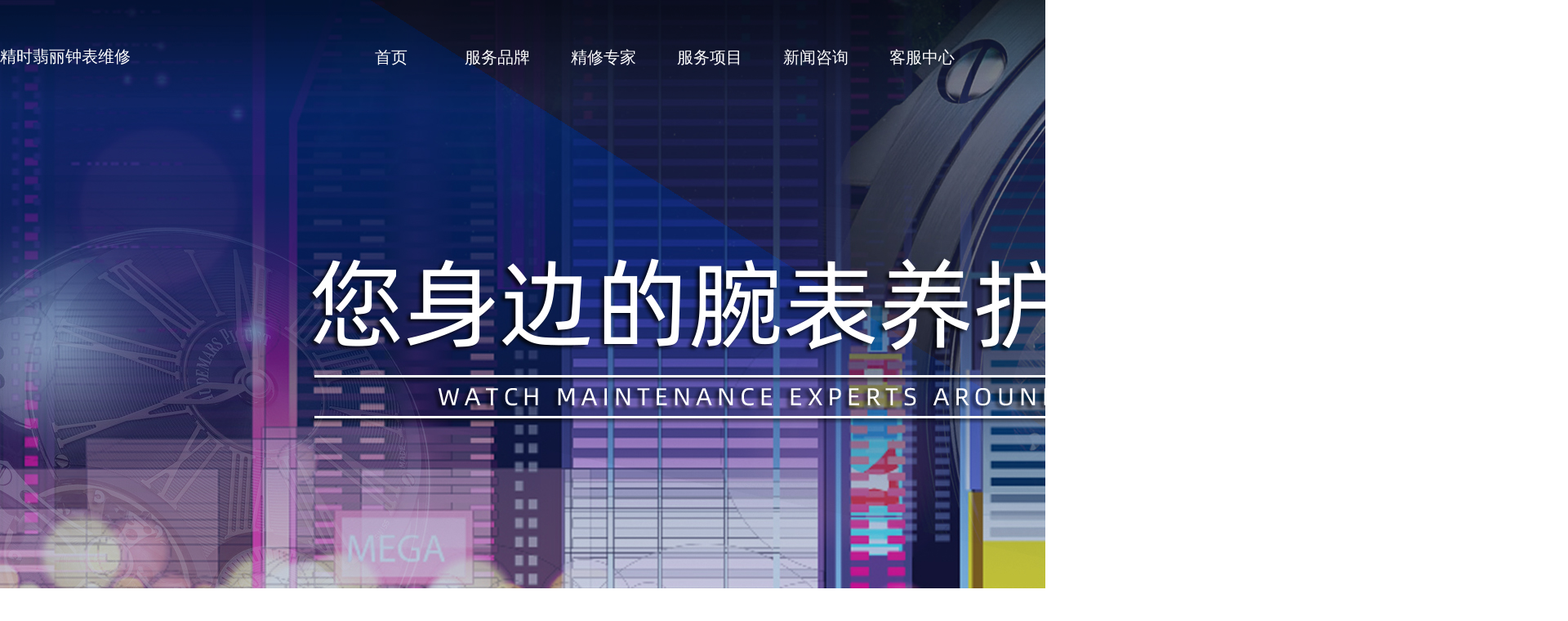

--- FILE ---
content_type: text/html
request_url: http://sepis.com.cn/
body_size: 3183
content:
<!DOCTYPE html PUBLIC "-//W3C//DTD XHTML 1.0 Transitional//EN" "http://www.w3.org/TR/xhtml1/DTD/xhtml1-transitional.dtd">
<html xmlns="http://www.w3.org/1999/xhtml">
<head>
    <meta charset="utf-8">
    <title>北京精时翡丽钟表维修有限公司武汉分公司</title>
    <meta name="keywords" content='精时翡丽,北京精时翡丽钟表维修有限公司武汉分公司,精时翡丽官网,精时翡丽名表维修中心'>
    <meta name="description" content='北京精时翡丽钟表维修有限公司武汉分公司官方网站，旗下百家名表维修中心分布于上海/北京/深圳/广州/天津/南京/昆明/杭州/成都等全国各地,精时翡丽追求先进的维修技术和卓越的服务品质,致力发展成为优秀、专业的钟表维修连锁服务公司。' />
    <link rel="stylesheet" type="text/css" href="styles/index.css" />     
</head>
<body>
    <div class="article">
        <div class="indexbanner">
            <ul class="bd">
                <li><a href="javascript:void(0)" onClick="openZoosUrl();LR_HideInvite();return false;"><img src="picture/banner1.jpg" alt=""></a></li>
                <!-- <li><a href="javascript:void(0)" onClick="openZoosUrl();LR_HideInvite();return false;"><img src="picture/banner2.jpg" alt=""></a></li> -->
             </ul>          
        </div>
        <div class="header">
            <div class="content">
                <div class="fl navp"><!-- <img src="picture/logo.png" alt="精时翡丽-名表客户服务中心"> -->精时翡丽钟表维修</div>
                <ul class="navBox fr">
                    <li><a  href="javascript:void(0)" title="精时翡丽品牌连锁">首页</a></li>
                    <!-- <li><a  href="javascript:void(0)" title="精时翡丽全国连锁">全国连锁</a></li> -->
                    <li class="brand_nav">
                        <a  href="javascript:void(0)" title="精时翡丽-服务品牌">服务品牌</a>
                        <div class="nav_box">
                            <i></i>
                            <div class="brand_box">
                                <a  href="javascript:void(0)" title="精时翡丽-顶级品牌">顶级品牌</a>
                                <a  href="javascript:void(0)" title="精时翡丽-奢华品牌">奢华品牌</a>
                                <a  href="javascript:void(0)" title="精时翡丽-豪华品牌">豪华品牌</a>
                                <a  href="javascript:void(0)" title="精时翡丽-亲民品牌">亲民品牌</a>
                                <a  href="javascript:void(0)" title="精时翡丽-时尚品牌">时尚品牌</a>
                            </div>
                        </div>
                    </li>
                    <li><a href="javascript:void(0)" onClick="openZoosUrl();LR_HideInvite();return false;" title="精时翡丽-腕表维修专家">精修专家</a></li>
                    <li class="project_nav">
                        <a href="javascript:void(0)" onClick="openZoosUrl();LR_HideInvite();return false;">服务项目</a>
                        <div class="nav_box">
                            <i></i>
                            <div class="project_box">
                                <a href="javascript:void(0)" onClick="openZoosUrl();LR_HideInvite();return false;" title="手表走快">手表走快</a>
                                <a href="javascript:void(0)" onClick="openZoosUrl();LR_HideInvite();return false;" title="手表走慢">手表走慢</a>
                                <a href="javascript:void(0)" onClick="openZoosUrl();LR_HideInvite();return false;" title="手表偷停">手表偷停</a>
                                <a href="javascript:void(0)" onClick="openZoosUrl();LR_HideInvite();return false;" title="无法上弦">无法上弦</a>
                                <a href="javascript:void(0)" onClick="openZoosUrl();LR_HideInvite();return false;" title="手表受磁">手表受磁</a>
                                <a href="javascript:void(0)" onClick="openZoosUrl();LR_HideInvite();return false;" title="摆轴断裂">摆轴断裂</a>
                                <a href="javascript:void(0)" onClick="openZoosUrl();LR_HideInvite();return false;" title="日历故障">日历故障</a>
                                <a href="javascript:void(0)" onClick="openZoosUrl();LR_HideInvite();return false;" title="自动陀迟滞">自动陀迟滞</a>
                               	<a href="javascript:void(0)" onClick="openZoosUrl();LR_HideInvite();return false;" title="表镜磨损">表镜磨损</a>
                                <a href="javascript:void(0)" onClick="openZoosUrl();LR_HideInvite();return false;" title="指针脱落">指针脱落</a>
                                <a href="javascript:void(0)" onClick="openZoosUrl();LR_HideInvite();return false;" title="表壳磨损">表壳磨损</a>
                                <a href="javascript:void(0)" onClick="openZoosUrl();LR_HideInvite();return false;" title="表轴脱落">表轴脱落</a>
                                <a href="javascript:void(0)" onClick="openZoosUrl();LR_HideInvite();return false;" title="刻度脱落">刻度脱落</a>
                                <a href="javascript:void(0)" onClick="openZoosUrl();LR_HideInvite();return false;" title="后盖生锈">后盖生锈</a>
                                <a href="javascript:void(0)" onClick="openZoosUrl();LR_HideInvite();return false;" title="表把断裂">表把断裂</a>
                                <a href="javascript:void(0)" onClick="openZoosUrl();LR_HideInvite();return false;" title="表盘生锈">表盘生锈</a>
                                <a href="javascript:void(0)" onClick="openZoosUrl();LR_HideInvite();return false;" title="防水检测">防水检测</a>
                                <a href="javascript:void(0)" onClick="openZoosUrl();LR_HideInvite();return false;" title="生锈变色">生锈变色</a>
                                <a href="javascript:void(0)" onClick="openZoosUrl();LR_HideInvite();return false;" title="后盖进水">后盖进水</a>
                                <a href="javascript:void(0)" onClick="openZoosUrl();LR_HideInvite();return false;" title="表镜起雾">表镜起雾</a>
                                <a href="javascript:void(0)" onClick="openZoosUrl();LR_HideInvite();return false;" title="表盘进水">表盘进水</a>
                                <a href="javascript:void(0)" onClick="openZoosUrl();LR_HideInvite();return false;" title="划痕损伤">划痕损伤</a>
                                <a href="javascript:void(0)" onClick="openZoosUrl();LR_HideInvite();return false;" title="表带断裂">表带断裂</a>
                                <a href="javascript:void(0)" onClick="openZoosUrl();LR_HideInvite();return false;" title="皮表磨损">皮表磨损</a>
                                <a href="javascript:void(0)" onClick="openZoosUrl();LR_HideInvite();return false;" title="表扣断裂">表扣断裂</a>
                                <a href="javascript:void(0)" onClick="openZoosUrl();LR_HideInvite();return false;" title="表节脱落">表节脱落</a>
                                <a href="javascript:void(0)" onClick="openZoosUrl();LR_HideInvite();return false;" title="氧化生锈">氧化生锈</a>
                                <a href="javascript:void(0)" onClick="openZoosUrl();LR_HideInvite();return false;" title="腐蚀变色">腐蚀变色</a>
        						<a href="javascript:void(0)" onClick="openZoosUrl();LR_HideInvite();return false;" title="真伪鉴定">真伪鉴定</a>
                                <a href="javascript:void(0)" onClick="openZoosUrl();LR_HideInvite();return false;" title="更换配件">更换配件</a>
                                <a href="javascript:void(0)" onClick="openZoosUrl();LR_HideInvite();return false;" title="故障检测">故障检测</a>
                                <a href="javascript:void(0)" onClick="openZoosUrl();LR_HideInvite();return false;" title="机芯保养">机芯保养</a>
                                <a href="javascript:void(0)" onClick="openZoosUrl();LR_HideInvite();return false;" title="抛光美容">抛光美容</a>
                            </div>
                        </div>
                    </li>
                    <li><a href="javascript:void(0)" onClick="openZoosUrl();LR_HideInvite();return false;" title="精时翡丽-新闻咨询">新闻咨询</a></li>
                    <li><a href="javascript:void(0)" onClick="openZoosUrl();LR_HideInvite();return false;"  title="精时翡丽-客服中心">客服中心</a></li>
                </ul>
            </div>
        </div>
        <div class="section2 pb">
            <h2>HOT PROJECTS</h2>
            <div class="content over">
                <div class="fl">
                    <h3>服务项目</h3>
                    <p>为您的腕表提供维修保养的服务，确保您的腕表保持始终如一的品质。我们严格按照品牌统一收费标准，保养和配件费用透明化。</p>
                    <a href="javascript:void(0)" onClick="openZoosUrl();LR_HideInvite();return false;" class="btn">查看更多</a>
                </div>
                <div class="fr">
                    <a href="javascript:void(0)" onClick="openZoosUrl();LR_HideInvite();return false;" title="机芯保养">
                        <img src="picture/zxxm_img1.png">
                        <img src="picture/zxxm_img1s.png">
                    </a>
                    <a href="javascript:void(0)" onClick="openZoosUrl();LR_HideInvite();return false;" title="抛光美容">
                        <img src="picture/zxxm_img2.png">
                        <img src="picture/zxxm_img2s.png">
                    </a>
                    <a href="javascript:void(0)" onClick="openZoosUrl();LR_HideInvite();return false;" title="更换配件">
                        <img src="picture/zxxm_img3.png">
                        <img src="picture/zxxm_img3s.png">
                    </a>
                    <a href="javascript:void(0)" onClick="openZoosUrl();LR_HideInvite();return false;" title="故障检测">
                        <img src="picture/zxxm_img4.png">
                        <img src="picture/zxxm_img4s.png">
                    </a>
                    <a href="javascript:void(0)" onClick="openZoosUrl();LR_HideInvite();return false;" title="真伪鉴定">
                        <img src="picture/zxxm_img5.png">
                        <img src="picture/zxxm_img5s.png">
                    </a>
                    <a href="javascript:void(0)" onClick="openZoosUrl();LR_HideInvite();return false;" title="防水检测">
                        <img src="picture/zxxm_img6.png">
                        <img src="picture/zxxm_img6s.png">
                    </a>
                    <a href="javascript:void(0)" onClick="openZoosUrl();LR_HideInvite();return false;" title="脸部皱纹">
                        <img src="picture/zxxm_img7.png">
                        <img src="picture/zxxm_img7s.png">
                    </a>
                    <a href="javascript:void(0)" onClick="openZoosUrl();LR_HideInvite();return false;" title="配件定制">
                        <img src="picture/zxxm_img8.png">
                        <img src="picture/zxxm_img8s.png">
                    </a>
                    <a href="javascript:void(0)" onClick="openZoosUrl();LR_HideInvite();return false;" title="综合保养">
                        <img src="picture/zxxm_img9.png">
                        <img src="picture/zxxm_img9s.png">
                    </a>
                </div>
            </div>
        </div>       
        <div class="section5">
            <div class="content">
                <a href="javascript:void(0)" onClick="openZoosUrl();LR_HideInvite();return false;" class="btn1">服务环境</a>
            </div>
        </div>
        <div class="section6">
            <h2><p>「 机芯养护科学严谨 」「 原厂配件技术独立 」「 三检保障层层把关 」</p></h2>
            <div class="content over">
                <dl>
                    <dt><img src="picture/img1.jpg" alt=""></dt>
                    <dd>
                        <h3>腕表资讯<strong>Watch information</strong><i></i></h3>
                    </dd>
                    <a href="/wanbiaozixun/" class="btn">more</a>
                </dl>
                <dl>
                    <dt><img src="picture/img2.jpg" alt=""></dt>
                    <dd>
                        <h3>热点新闻<strong>breaking news</strong><i></i></h3>
                    </dd>
                    <a href="/redianxinwen/" class="btn">more</a>
                </dl>
                <dl>
                    <dt><img src="picture/img3.jpg" alt=""></dt>
                    <dd>
                        <h3>维修保养<strong>Maintenance</strong><i></i></h3>
                    </dd>
                    <a href="/weixiubaoyang/" class="btn">more</a>
                </dl>
            </div>
        </div>
        <div class="section7">
            <div class="content">
                <h3>ABOUT<i></i></h3>
                <p>本客户服务中心是一家专注于钟表销售、翻新修复、检测、技术考核的现代化企业。服务中心为每个爱表族定制翻新修复方案，一对一面对面翻新修复，实施精雕细琢的手术技巧，力求在每一个细节都达到完美， 因为我们深知：客户的满意，是我们永恒的目标！服务中心更致力于提升人们的生活美，通过举办大型的翻新修复活动，树立翻新修复名表引领行业潮流。</p>
            </div>
        </div>        
        <div class="footNav">
            <div class="footNav_m">
                <ul class="footNav_r">
                    <li class="waili">
                        <h3>走进精时翡丽</h3>
                        <ul>
                            <li><a href="javascript:void(0)" onClick="openZoosUrl();LR_HideInvite();return false;" title="精时翡丽-品牌">服务品牌</a></li>
                            <li><a href="javascript:void(0)" onClick="openZoosUrl();LR_HideInvite();return false;" title="精时翡丽-案例">新闻咨讯</a></li>
                            <li><a href="javascript:void(0)" onClick="openZoosUrl();LR_HideInvite();return false;" title="精时翡丽-医生">过往案例</a></li>
                            <li><a href="javascript:void(0)" onClick="openZoosUrl();LR_HideInvite();return false;" title="精时翡丽-新闻">在线预约</a></li>
                            <li><a href="javascript:void(0)" onClick="openZoosUrl();LR_HideInvite();return false;" title="精时翡丽-资讯">在线咨询</a></li>
                        </ul>
                    </li>
                    <li class="waili">
                        <h3>联系我们</h3>
                        <ul>
                            <li><a href="javascript:void(0)" onClick="openZoosUrl();LR_HideInvite();return false;">战略合作</a></li>
                            <li><a href="javascript:void(0)" onClick="openZoosUrl();LR_HideInvite();return false;">专利技术</a></li>
                            <li><a href="javascript:void(0)" onClick="openZoosUrl();LR_HideInvite();return false;">在线咨询</a></li>
                        </ul>
                    </li>
                    <li class="waili">
                        <h3>服务项目</h3>
                        <ul class="wfli">
                            <li><a href="javascript:void(0)" onClick="openZoosUrl();LR_HideInvite();return false;" title="手表走快">手表走快</a></li>
                            <li><a href="javascript:void(0)" onClick="openZoosUrl();LR_HideInvite();return false;" title="手表走慢">手表走慢</a></li>
                            <li><a href="javascript:void(0)" onClick="openZoosUrl();LR_HideInvite();return false;" title="手表偷停">手表偷停</a></li>
                            <li><a href="javascript:void(0)" onClick="openZoosUrl();LR_HideInvite();return false;" title="无法上弦">无法上弦</a></li>
                            <li><a href="javascript:void(0)" onClick="openZoosUrl();LR_HideInvite();return false;" title="手表受磁">手表受磁</a></li>
                            <li><a href="javascript:void(0)" onClick="openZoosUrl();LR_HideInvite();return false;" title="摆轴断裂">摆轴断裂</a></li>
                            <li><a href="javascript:void(0)" onClick="openZoosUrl();LR_HideInvite();return false;" title="日历故障">日历故障</a></li>
                            <li><a href="javascript:void(0)" onClick="openZoosUrl();LR_HideInvite();return false;" title="自动陀迟滞">自动陀迟滞</a></li>
    						<li><a href="javascript:void(0)" onClick="openZoosUrl();LR_HideInvite();return false;" title="真伪鉴定">真伪鉴定</a></li>
                            <li><a href="javascript:void(0)" onClick="openZoosUrl();LR_HideInvite();return false;" title="更换配件">更换配件</a></li>
                            <li><a href="javascript:void(0)" onClick="openZoosUrl();LR_HideInvite();return false;" title="故障检测">故障检测</a></li>
                            <li><a href="javascript:void(0)" onClick="openZoosUrl();LR_HideInvite();return false;" title="机芯保养">机芯保养</a></li>
                            <li><a href="javascript:void(0)" onClick="openZoosUrl();LR_HideInvite();return false;" title="抛光美容">抛光美容</a></li>
                            <li><a href="javascript:void(0)" onClick="openZoosUrl();LR_HideInvite();return false;" title="精时翡丽">……</a></li>
                        </ul>
                    </li>
                </ul>
                <div class="footDiv">
                    <p> 备案号：  <a style="color:#333" href="https://beian.miit.gov.cn/">鄂ICP备2025142024号</a>
                        <br /> 版权所有 © 北京精时翡丽钟表维修有限公司武汉分公司
                    </p>
                </div>
            </div>
        </div>
    </div>
</body>
</html>

--- FILE ---
content_type: text/css
request_url: http://sepis.com.cn/styles/index.css
body_size: 3890
content:
*{margin:0;padding:0;}
html{color:#fff;background:#fff;}
body{width:100%;margin:0 auto;font-size:14px;font-family:"Microsoft YaHei";line-height:1.7;color:#242424;}
li,ol,ul{list-style:none;}
table{border-collapse:collapse;border-spacing:0;}
h1,h2,h3,h4,h5,h6{font-size:100%;font-family:"Microsoft YaHei";}
img{border:0 none;-ms-interpolation-mode:bicubic;}
a{text-decoration:none;cursor:pointer;}
h2{font-size:38px;color:#000;text-align:center;}
.white{color:#fff;}
body{overflow-x:hidden;}
.article{max-width:1920px;min-width:1024px;margin:0 auto;font-size:16px;position:relative}
.article h2{width:1324px;margin:0 auto;padding:110px 0 65px;font-size:46px;color:#000;font-weight:300;}
.content{width:1324px;margin:0 auto;}
.w1000{width:1000px;margin:0 auto;}
.over{overflow:hidden;}
.fl{float:left}
.fr{float:right}
.pb{padding-bottom:120px; background:url("../picture/zj_kq1.jpg") no-repeat top center}
.pt{padding-top:100px}
.btn{display:block;width:206px;height:60px;line-height:60px;font-size:24px;color:#fff;text-align:center;border-radius:30px;
	transition:all 300ms linear;-moz-transiton:all 300ms linear;-webket-transition:all 300ms linear;
	-o-transition:all 300ms linear;background:linear-gradient(to right,#50007c,#2058ff); color:#fff; margin:70px auto 0}
.btn:hover{transform:scale(1.05);-moz-transfrom:scale(1.05);-webkit-transfrom:scale(1.05);-o-transfrom:scale(1.05);}

/*======*/
/*banner*/
.banner {position: relative;}
.slides{position: relative;z-index:11;}
.slides li{float: left;max-width:1920px;min-width:1024px; width: 100%;text-align: center;}
.slides li a{display: block;width: 100%;height: 100%;}
.dot{width:100%;position:absolute;bottom: 0;}
.dot ul{position:absolute;left:50%;top:-30px;margin:0 0 0 -40px;z-index: 11;}
.dot ul li{display: inline-block; width: 15px;height: 15px;border-radius:50%; overflow: hidden;background: #fff;margin:0 5px;text-indent:-99999px;}
.dot ul li.on{background: #632290;}
.dot>a{width:88px;height:88px;position:absolute;top:-330px;cursor:pointer;z-index:999;/* display: none; */}
.dot a.prev{left:10%;background:url(/img/prev.png) center no-repeat;}
.dot a.next{right:10%;background:url(/img/next.png) center no-repeat;}
.dot a.prev:hover { background: url(/img/prev_1.png) no-repeat center; }
.dot a.next:hover { background: url(/img/next_1.png) no-repeat center; }
.banner:hover .dot a{display: block;}


.indexbanner{position:relative}
.indexbanner img{display:block}
.indexbanner span{display:block;width:55px;position:absolute;top:540px;z-index:5}
.indexbanner span img{width:100%}
.indexbanner span.prev{left:94px;}
.indexbanner span.next{right:94px;}
.header{width:100%;height:144px;margin:0 auto;position:absolute;top:0;z-index:1;padding-top:20px;background:url("../picture/bg2.png") no-repeat top center}
.header .navBox{width:910px;height:100%}
.header .navBox li{width:130px;height:82px;line-height:100px;float:left;text-align:center}
.header .navBox li a{font-size:20px;color:#fff}
.header .navBox li:hover a{color:#fbe0bd;}
.header .navBox li .nav_box{display:none}
.header .navBox li:hover .nav_box{display:block;background:rgba(255,255,255,0.8);border-radius:10px;padding:20px;}
.header .navBox li:hover .nav_box a{display:block;width:90px;height:45px;line-height:45px;color:#69616D;text-align:center}
.header .navBox li .nav_box i{width:0;height:0;border-left:16px solid transparent;border-right:16px solid transparent;border-bottom:32px solid rgba(255,255,255,0.8);position:absolute;left:50%;top:-32px;z-index:2;margin-left:-16px}
.header .navBox li.brand_nav{position:relative}
.header .navBox li.brand_nav .nav_box{width:90px;position:absolute;left:0;top:100px;z-index:2}
.header .navBox li.brand_nav .nav_box a{width:90px;}
.header .navBox li.project_nav{position:relative}
.header .navBox li.project_nav .nav_box{width:345px;position:absolute;left:-126px;top:100px;z-index:2}
.header .navBox li.project_nav .project_box{overflow:hidden}
.header .navBox li.project_nav .project_box a{float:left;margin-right:36px;}
.header .navBox li.project_nav .project_box a:nth-child(3n){margin-right:0}

.header .navp{color: #fff; font-size: 20px; margin-top:32px;}

.section1{height:1000px;background:url("../picture/bg1.jpg") no-repeat top center}
.section1 h2{padding:80px 0 50px;text-align:left;color:#000;font-size:40px}
.section1 a{display:block;width:178px;height:72px;line-height:70px;font-size:22px;color:#000;font-weight:300;border:1px solid #000;float:left;margin:0 48px 49px 0;text-align:center;border-radius:100px}
.section1 a:nth-child(6n){margin-right:0}
.section1 a:hover{background:linear-gradient(to right,#50007c,#2058ff);border:0;width:180px;height:74px;line-height:74px; color:#fff;}
.section2{background:url("../picture/bg.png") no-repeat bottom right;}
.section2 .over .fl{width:460px;color:#000;margin-left:60px;padding-top:90px}
.section2 .over .fl h3{font-size:46px;font-weight:300}
.section2 .over .fl p{font-size:24px;font-weight:300}
.section2 .over .fr{width:515px;overflow:hidden;padding:20px 70px 0 20px}
.section2 .over .fr a{display:block;background:#fff;width:150px;height:150px;float:left;margin:0 30px 30px 0;box-shadow:0 0 10px 5px rgba(60,60,60,0.18)}
.section2 .over .fr a:nth-child(3n){margin-right:0}
.section2 .over .fr a img{display:block;margin:0 auto;width:65%}
.section2 .over .fr a img:nth-child(1){display:none}
.section2 .over .fr a:hover{background:linear-gradient(to right,#50007c,#2058ff);}
.section2 .over .fr a:hover img:nth-child(1){display:block}
.section2 .over .fr a:hover img:nth-child(2){display:none}
.section3 .box2{position:relative}
.section3 h2{width:100%;font-size:40px;font-weight:normal;position:absolute;left:0;top:300px;z-index:5;color:#fff;}
.section3 .slide2{width:1080px;position:absolute;left:50%;margin-left:-540px;top:80px;z-index:2;overflow:hidden}
.section3 .slide2 li{width:216px;float:left;font-size:24px;font-weight:300;text-align:center;color:#fff;cursor:pointer}
.section3 .slide2 li.on i{display:block;width:150px;height:2px;background:#9797AF;margin:30px auto 0}
.section3 .text{height:950px;position:relative}
.section3 .zj1{background:url("../picture/zj_zx1.jpg") no-repeat top center;height:950px;}
.section3 .zj2{background:url("../picture/zj_zx2.jpg") no-repeat top center;height:950px;}
.section3 .zj3{background:url("../picture/zj_pf1.jpg") no-repeat top center;height:950px;}
.section3 .zj4{background:url("../picture/zj_pf2.jpg") no-repeat top center;height:950px;}
.section3 .zj5{background:url("../picture/zj_wc1.jpg") no-repeat top center;height:950px;}
.section3 .zj6{background:url("../picture/zj_wc2.jpg") no-repeat top center;height:950px;}
.section3 .zj7{background:url("../picture/zj_kq1.jpg") no-repeat top center;height:950px;}
.section3 .zj8{background:url("../picture/zj_kq2.jpg") no-repeat top center;height:950px;}
.section3 .over{width:950px;margin:0 auto;font-size:24px;font-weight:300;text-align:center;color:#fff!important;line-height:1.5}
.section3 .over div{width:455px;}
.section3 .over p{height:105px;padding:220px 0 310px;color:#fff!important;}
.section3 .over h3{font-size:40px;font-weight:normal;color:#fff!important;}
.section3 .over h3 span{font-size:24px;display:block}
.section3 .over a:not(.zj_doca){display:block;width:190px;height:60px;line-height:60px;color:#fff;text-align:center;border:1px solid #fff;margin:48px auto 0}
.section3 .text .hd{width:100%;position:absolute;left:0;bottom:50px;z-index:3;text-align:center}
.section3 .text .hd li{display:inline-block;width:15px;height:15px;background:rgba(210,160,134,0.5);border-radius:50%;margin:0 4px}
.section3 .text .hd li.on{background:rgba(0,0,0,0.5)}
.section4 .over .fl{width:550px;font-size:24px;color:#000;font-weight:300}
.section4 .over .fl p{margin-bottom:25px; color:#000; font-weight:300;font-size: 16px; text-indent: 36px;}
.section4 .over .fr{width:732px}
.box{width:732px;position:relative;margin:0 auto;}
.box .slide{overflow:hidden;margin-top:46px}
.box .slide li{width:116px;float:left;cursor:pointer;margin-right:35px;border:1px solid #fff}
.box .slide li img{display:block}
.box .slide li:last-child{margin-right:0}
.box .slide li.on{box-shadow: 3px 3px 30px rgba(255,255,255,0.5)}

/*视频*/
video{border:none;object-fit:fill;width:732px;}
video:-internal-media-controls-download-button{display:none;}
video:-webkit-media-controls-enclosure{overflow:hidden;}
video:-webkit-media-controls-panel{width:calc(100% + 30px);}
.video-js{width:100%;}
.section5{height:550px;background:url("../picture/img4.jpg") no-repeat top center}
.section5 .content{height:550px;position:relative}
.section5 .content a{position:absolute;z-index:1}
.section5 .btn1{display:block;width:180px;height:50px;line-height:50px;font-size:20px;color:#1c1c1c;text-align:center; font-weight:300; background:#fff; }
.section5 .btn1:nth-child(1){top:430px;left: 572px;}
.section5 .lc{opacity:0;width:410px;height:180px;background:rgba(0,0,0,0.5);font-size:36px;font-weight:300;text-align:center;color:#fff;padding-top:95px;line-height:1.2}
.section5 .lc img{display:block;margin:20px auto 0}
.section5 .lc:hover{opacity:1}
.section5 .lc:nth-child(3){right:114px;top:0}
.section5 .lc:nth-child(4){right:-296px;top:0}
.section5 .lc:nth-child(5){right:-296px;top:275px}

.section6{ padding-bottom:80px; }
.section6 h2 p{font-size:24px;color:#1c1c1c;font-weight:300;text-align:center;margin-top: -30px;}
.section6 dl{width:380px;float:left;padding-bottom:20px}
.section6 dl h3{font-size:36px;color:#000;font-weight:300;text-align:center;padding:30px;line-height:1.2}
.section6 dl h3 strong{display:block;font-size:16px;font-weight:300;margin:20px auto}
.section6 dl h3 i{display:block;width:100px;height:2px;background:#8F82BC;margin:0 auto}
.section6 dl p{height:37px;height:37px;font-size:16px;color:#414141;overflow:hidden}
.section6 dl p a{display:block;width:200px;float:left;color:#414141;overflow:hidden;white-space:nowrap;text-overflow:ellipsis}
.section6 dl p span{display:block;width:100px;float:right;}
.section6 dl:nth-child(2){border-right:1px solid #B5B5B5;border-left:1px solid #B5B5B5;padding:0 45px;margin:0 45px}
.section6 dl a.btn{width:105px;height:33px;line-height:33px;font-size:18px;margin-top:20px}
.section7{height:560px;background:url("../picture/about.jpg") no-repeat top center}
.section7 .content{ width:1000px;  padding: 100px;}
.section7 h3{font-size:46px;color:#75187A;font-weight:300;padding:32px 0 40px}
.section7 h3 i{display:block;width:30px;height:3px;background:#75187A}
.section7 p{font-size:18px;color:#000;font-weight:300;text-align:left; }
 
/*首页底部*/
.footNav{width: 100%; background: #f1f1f1; clear: both; border-top: 1px solid #ccc; padding: 50px 0;}
.footNav a{color:#333;}
.footNav_m{width:1200px;height:auto;margin:0 auto;}
.footNav_logo{width:400px;height:auto;margin-top:35px;float:left;margin-left:40px;}
.footNav_r{width:1200px;height:auto;float:left;margin-top:10px;}
/*.footNav_r li{width:24%;float:left;}*/
.footNav_r li h3{font-size:17px;padding:20px 25px;text-align:center;margin-left:20px;color:#666;font-weight:600;float:left;}
.footNav .waili{overflow: hidden;}
.footNav .waili ul{margin-top: 23px;}
.footNav .waili ul li{width:66px;height:30px;font-size:14px;overflow:hidden;padding-left:45px;float:left; line-height: 30px}
.footNav .waili ul li a:hover{color:#9d32d2;}

/* .tootNav .waiid{width: 66%;}
.footNav .wfli li{float: left;} */

.footDiv{text-align:center; line-height:50px;text-align:center;font-size:14px;color:#333;clear:both;padding-top:20px;}
.footDiv p{line-height:25px;}
@keyframes movement{
	0%{-webkit-transform:translate(0px,-3px);transform:translate(0px,-3px);}
	25%{-webkit-transform:translate(3px,6px);transform:translate(3px,6px);}
	50%{-webkit-transform:translate(6px,10px);transform:translate(6px,10px);}
	75%{-webkit-transform:translate(8px,0px);transform:translate(8px,0px);}
	100%{-webkit-transform:translate(0px,-3px);transform:translate(0px,-3px);}
}

.articlelist{ width: 100%; padding:30px 0; }
.articlelist h1{ padding-bottom:20px; border-bottom:1px dotted #ccc; }
.articlelist h1 a{color:#000}
.articlelist_content{ width: 100%; overflow: hidden; line-height: 28px; text-indent: 24px;color:#333;padding:30px 0; }
.articlelist .articlelist_content img{ width: 100%; margin:10px 0; }
.articlelist ul{ overflow: hidden; }
.articlelist ul li{width:100%; float: left; line-height: 30px; border-bottom:1px solid #f1f1f1; padding:10px; text-indent: 0;}
.articlelist ul li a,.articlelist ul li span{ display: block; color:#333;}
.articlelist ul li a:hover{color:#50007c;}
.articlelist ul li span{float:right; width: 112px;}

.dede_pages{width: 450px;overflow: hidden; padding:0 0 30px 0; margin: 0 auto}
.dede_pages ul li{float:left;font-family:Tahoma;line-height:28px; padding:4px 15px; margin-right:6px;border:1px solid #E9E9E9;}
.dede_pages ul li a{float:left;padding:2px 4px 2px;color:#555;display:block;}
.dede_pages ul li a:hover{color:#31509b;text-decoration:none;padding:2px 4px 2px;}
.dede_pages ul li.thisclass,.dede_pages ul li.thisclass a,.pagebox ul li.thisclass a:hover{background-color:#31509b;padding:2px 4px 2px;font-weight:bold;}
.dede_pages .pageinfo{line-height:38px;padding:15px;color:#999;}
.dede_pages .pageinfo strong{color:#555;font-weight:normal;margin:0px 2px;}

/*公安备案*/
.gaba{width: 260px; margin: 0 auto; padding: 5px 0 30px 0;}
.gaba a{display:inline-block; text-decoration:none; height:20px; line-height:20px;}
.gaba a img{float:left;}
.gaba a p{float:left; height:20px; line-height:20px; margin: 0px 0px 0px 5px; color:#333;}